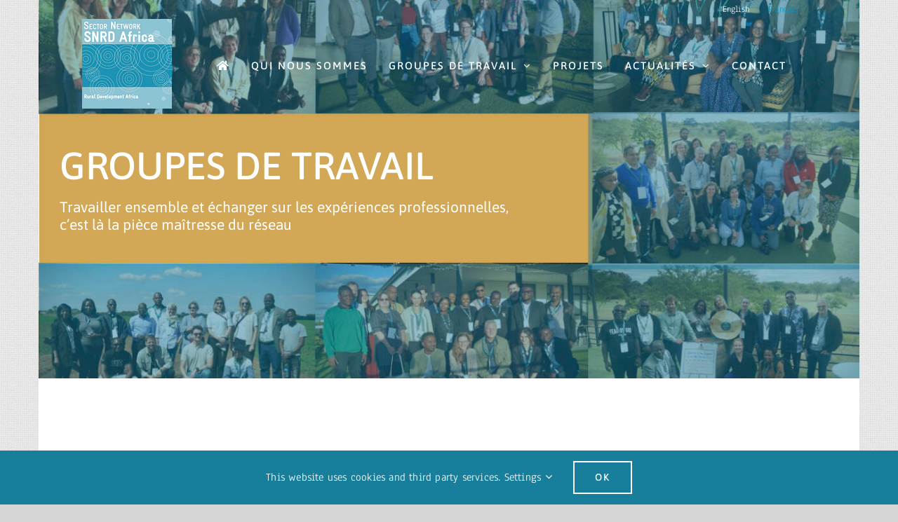

--- FILE ---
content_type: text/html; charset=UTF-8
request_url: https://www.snrd-africa.net/fr/adapt-and-change-snrd-africa-and-climate-change-mitigation-strategies-for-rural-development/
body_size: 16186
content:
<!DOCTYPE html>
<html class="avada-html-layout-boxed avada-html-header-position-top avada-is-100-percent-template avada-header-color-not-opaque avada-has-page-background-pattern" lang="fr-FR" prefix="og: http://ogp.me/ns# fb: http://ogp.me/ns/fb#">
<head>
	<meta http-equiv="X-UA-Compatible" content="IE=edge" />
	<meta http-equiv="Content-Type" content="text/html; charset=utf-8"/>
	<meta name="viewport" content="width=device-width, initial-scale=1" />
	<meta name='robots' content='index, follow, max-image-preview:large, max-snippet:-1, max-video-preview:-1' />
<link rel="alternate" href="https://www.snrd-africa.net/adapt-and-change-snrd-africa-and-climate-change-mitigation-strategies-for-rural-development/" hreflang="en" />
<link rel="alternate" href="https://www.snrd-africa.net/fr/adapt-and-change-snrd-africa-and-climate-change-mitigation-strategies-for-rural-development/" hreflang="fr" />

	<!-- This site is optimized with the Yoast SEO plugin v26.8 - https://yoast.com/product/yoast-seo-wordpress/ -->
	<title>SNRD Africa’s Sustainable Transformation for Rural Development and Against Climate Change - SNRD Africa</title>
	<link rel="canonical" href="https://www.snrd-africa.net/fr/adapt-and-change-snrd-africa-and-climate-change-mitigation-strategies-for-rural-development/" />
	<meta property="og:locale" content="fr_FR" />
	<meta property="og:locale:alternate" content="en_GB" />
	<meta property="og:type" content="article" />
	<meta property="og:title" content="SNRD Africa’s Sustainable Transformation for Rural Development and Against Climate Change - SNRD Africa" />
	<meta property="og:description" content="Join the adapt and change generation at the SNRD Africa conference 19-26 November" />
	<meta property="og:url" content="https://www.snrd-africa.net/fr/adapt-and-change-snrd-africa-and-climate-change-mitigation-strategies-for-rural-development/" />
	<meta property="og:site_name" content="SNRD Africa" />
	<meta property="article:published_time" content="2022-02-18T13:37:21+00:00" />
	<meta property="og:image" content="https://www.snrd-africa.net/wp-content/uploads/2021/09/GIZ-1.jpeg" />
	<meta property="og:image:width" content="1200" />
	<meta property="og:image:height" content="676" />
	<meta property="og:image:type" content="image/jpeg" />
	<meta name="author" content="Pascal Corbé" />
	<meta name="twitter:card" content="summary_large_image" />
	<meta name="twitter:label1" content="Écrit par" />
	<meta name="twitter:data1" content="Pascal Corbé" />
	<meta name="twitter:label2" content="Durée de lecture estimée" />
	<meta name="twitter:data2" content="9 minutes" />
	<script type="application/ld+json" class="yoast-schema-graph">{"@context":"https://schema.org","@graph":[{"@type":"Article","@id":"https://www.snrd-africa.net/fr/adapt-and-change-snrd-africa-and-climate-change-mitigation-strategies-for-rural-development/#article","isPartOf":{"@id":"https://www.snrd-africa.net/fr/adapt-and-change-snrd-africa-and-climate-change-mitigation-strategies-for-rural-development/"},"author":{"name":"Pascal Corbé","@id":"https://www.snrd-africa.net/fr/accueil/#/schema/person/0d2e8c470c9115354562550a9fb8f733"},"headline":"SNRD Africa’s Sustainable Transformation for Rural Development and Against Climate Change","datePublished":"2022-02-18T13:37:21+00:00","mainEntityOfPage":{"@id":"https://www.snrd-africa.net/fr/adapt-and-change-snrd-africa-and-climate-change-mitigation-strategies-for-rural-development/"},"wordCount":1848,"image":{"@id":"https://www.snrd-africa.net/fr/adapt-and-change-snrd-africa-and-climate-change-mitigation-strategies-for-rural-development/#primaryimage"},"thumbnailUrl":"https://www.snrd-africa.net/wp-content/uploads/2021/09/GIZ-1.jpeg","articleSection":["COLLABORATION FR","MISES À JOUR","PROJETS"],"inLanguage":"fr-FR"},{"@type":"WebPage","@id":"https://www.snrd-africa.net/fr/adapt-and-change-snrd-africa-and-climate-change-mitigation-strategies-for-rural-development/","url":"https://www.snrd-africa.net/fr/adapt-and-change-snrd-africa-and-climate-change-mitigation-strategies-for-rural-development/","name":"SNRD Africa’s Sustainable Transformation for Rural Development and Against Climate Change - SNRD Africa","isPartOf":{"@id":"https://www.snrd-africa.net/fr/accueil/#website"},"primaryImageOfPage":{"@id":"https://www.snrd-africa.net/fr/adapt-and-change-snrd-africa-and-climate-change-mitigation-strategies-for-rural-development/#primaryimage"},"image":{"@id":"https://www.snrd-africa.net/fr/adapt-and-change-snrd-africa-and-climate-change-mitigation-strategies-for-rural-development/#primaryimage"},"thumbnailUrl":"https://www.snrd-africa.net/wp-content/uploads/2021/09/GIZ-1.jpeg","datePublished":"2022-02-18T13:37:21+00:00","author":{"@id":"https://www.snrd-africa.net/fr/accueil/#/schema/person/0d2e8c470c9115354562550a9fb8f733"},"breadcrumb":{"@id":"https://www.snrd-africa.net/fr/adapt-and-change-snrd-africa-and-climate-change-mitigation-strategies-for-rural-development/#breadcrumb"},"inLanguage":"fr-FR","potentialAction":[{"@type":"ReadAction","target":["https://www.snrd-africa.net/fr/adapt-and-change-snrd-africa-and-climate-change-mitigation-strategies-for-rural-development/"]}]},{"@type":"ImageObject","inLanguage":"fr-FR","@id":"https://www.snrd-africa.net/fr/adapt-and-change-snrd-africa-and-climate-change-mitigation-strategies-for-rural-development/#primaryimage","url":"https://www.snrd-africa.net/wp-content/uploads/2021/09/GIZ-1.jpeg","contentUrl":"https://www.snrd-africa.net/wp-content/uploads/2021/09/GIZ-1.jpeg","width":1200,"height":676},{"@type":"BreadcrumbList","@id":"https://www.snrd-africa.net/fr/adapt-and-change-snrd-africa-and-climate-change-mitigation-strategies-for-rural-development/#breadcrumb","itemListElement":[{"@type":"ListItem","position":1,"name":"Home","item":"https://www.snrd-africa.net/fr/accueil/"},{"@type":"ListItem","position":2,"name":"SNRD Africa’s Sustainable Transformation for Rural Development and Against Climate Change"}]},{"@type":"WebSite","@id":"https://www.snrd-africa.net/fr/accueil/#website","url":"https://www.snrd-africa.net/fr/accueil/","name":"SNRD Africa","description":"Sector Network Rural Development in Africa","potentialAction":[{"@type":"SearchAction","target":{"@type":"EntryPoint","urlTemplate":"https://www.snrd-africa.net/fr/accueil/?s={search_term_string}"},"query-input":{"@type":"PropertyValueSpecification","valueRequired":true,"valueName":"search_term_string"}}],"inLanguage":"fr-FR"},{"@type":"Person","@id":"https://www.snrd-africa.net/fr/accueil/#/schema/person/0d2e8c470c9115354562550a9fb8f733","name":"Pascal Corbé","sameAs":["http://corbecoms.com"],"url":"https://www.snrd-africa.net/fr/author/pcorbe/"}]}</script>
	<!-- / Yoast SEO plugin. -->


<link rel="alternate" type="application/rss+xml" title="SNRD Africa &raquo; Flux" href="https://www.snrd-africa.net/fr/feed/" />
<link rel="alternate" type="application/rss+xml" title="SNRD Africa &raquo; Flux des commentaires" href="https://www.snrd-africa.net/fr/comments/feed/" />
<link rel="alternate" type="text/calendar" title="SNRD Africa &raquo; Flux iCal" href="https://www.snrd-africa.net/fr/events/?ical=1" />
								<link rel="icon" href="https://www.snrd-africa.net/wp-content/uploads/2019/03/favicon-32x32.png" type="image/png" />
		
					<!-- Apple Touch Icon -->
						<link rel="apple-touch-icon" sizes="180x180" href="https://www.snrd-africa.net/wp-content/uploads/2019/03/apple-touch-icon.png" type="image/png">
		
					<!-- Android Icon -->
						<link rel="icon" sizes="192x192" href="https://www.snrd-africa.net/wp-content/uploads/2019/03/apple-touch-icon.png" type="image/png">
		
					<!-- MS Edge Icon -->
						<meta name="msapplication-TileImage" content="https://www.snrd-africa.net/wp-content/uploads/2019/03/apple-touch-icon.png" type="image/png">
				<link rel="alternate" title="oEmbed (JSON)" type="application/json+oembed" href="https://www.snrd-africa.net/wp-json/oembed/1.0/embed?url=https%3A%2F%2Fwww.snrd-africa.net%2Ffr%2Fadapt-and-change-snrd-africa-and-climate-change-mitigation-strategies-for-rural-development%2F&#038;lang=fr" />
<link rel="alternate" title="oEmbed (XML)" type="text/xml+oembed" href="https://www.snrd-africa.net/wp-json/oembed/1.0/embed?url=https%3A%2F%2Fwww.snrd-africa.net%2Ffr%2Fadapt-and-change-snrd-africa-and-climate-change-mitigation-strategies-for-rural-development%2F&#038;format=xml&#038;lang=fr" />
					<meta name="description" content="SNRD Africa’s Sustainable Transformation for Rural Development and Against Climate Change  
Join the adapt and change generation at the SNRD Africa conference 19-26 November  

SNRD Africa is delighted to announce its next conference in November!

The conference, including working group exchanges, a youth changemaker fair, training and field"/>
				
		<meta property="og:locale" content="fr_FR"/>
		<meta property="og:type" content="article"/>
		<meta property="og:site_name" content="SNRD Africa"/>
		<meta property="og:title" content="SNRD Africa’s Sustainable Transformation for Rural Development and Against Climate Change - SNRD Africa"/>
				<meta property="og:description" content="SNRD Africa’s Sustainable Transformation for Rural Development and Against Climate Change  
Join the adapt and change generation at the SNRD Africa conference 19-26 November  

SNRD Africa is delighted to announce its next conference in November!

The conference, including working group exchanges, a youth changemaker fair, training and field"/>
				<meta property="og:url" content="https://www.snrd-africa.net/fr/adapt-and-change-snrd-africa-and-climate-change-mitigation-strategies-for-rural-development/"/>
										<meta property="article:published_time" content="2022-02-18T13:37:21+01:00"/>
											<meta name="author" content="Pascal Corbé"/>
								<meta property="og:image" content="https://www.snrd-africa.net/wp-content/uploads/2021/09/GIZ-1.jpeg"/>
		<meta property="og:image:width" content="1200"/>
		<meta property="og:image:height" content="676"/>
		<meta property="og:image:type" content="image/jpeg"/>
				<style id='wp-img-auto-sizes-contain-inline-css' type='text/css'>
img:is([sizes=auto i],[sizes^="auto," i]){contain-intrinsic-size:3000px 1500px}
/*# sourceURL=wp-img-auto-sizes-contain-inline-css */
</style>
<link rel='stylesheet' id='bcct_style-css' href='https://www.snrd-africa.net/wp-content/plugins/better-click-to-tweet/assets/css/styles.css?ver=3.0' type='text/css' media='all' />
<link rel='stylesheet' id='fusion-dynamic-css-css' href='https://www.snrd-africa.net/wp-content/uploads/fusion-styles/472c87243e4b72a12763820e621166db.min.css?ver=3.14.2' type='text/css' media='all' />
<script type="text/javascript" src="https://www.snrd-africa.net/wp-includes/js/jquery/jquery.min.js?ver=3.7.1" id="jquery-core-js"></script>
<script type="text/javascript" src="https://www.snrd-africa.net/wp-content/plugins/mailobfuscator/data/mailobfuscator.js?ver=1.0" id="mailobfuscator_enqueue_script-js"></script>
<link rel="https://api.w.org/" href="https://www.snrd-africa.net/wp-json/" /><link rel="alternate" title="JSON" type="application/json" href="https://www.snrd-africa.net/wp-json/wp/v2/posts/18711" /><link rel="EditURI" type="application/rsd+xml" title="RSD" href="https://www.snrd-africa.net/xmlrpc.php?rsd" />
<meta name="generator" content="WordPress 6.9" />
<link rel='shortlink' href='https://www.snrd-africa.net/?p=18711' />
<meta name="tec-api-version" content="v1"><meta name="tec-api-origin" content="https://www.snrd-africa.net"><link rel="alternate" href="https://www.snrd-africa.net/wp-json/tribe/events/v1/" /><style type="text/css" id="css-fb-visibility">@media screen and (max-width: 640px){.fusion-no-small-visibility{display:none !important;}body .sm-text-align-center{text-align:center !important;}body .sm-text-align-left{text-align:left !important;}body .sm-text-align-right{text-align:right !important;}body .sm-text-align-justify{text-align:justify !important;}body .sm-flex-align-center{justify-content:center !important;}body .sm-flex-align-flex-start{justify-content:flex-start !important;}body .sm-flex-align-flex-end{justify-content:flex-end !important;}body .sm-mx-auto{margin-left:auto !important;margin-right:auto !important;}body .sm-ml-auto{margin-left:auto !important;}body .sm-mr-auto{margin-right:auto !important;}body .fusion-absolute-position-small{position:absolute;width:100%;}.awb-sticky.awb-sticky-small{ position: sticky; top: var(--awb-sticky-offset,0); }}@media screen and (min-width: 641px) and (max-width: 1024px){.fusion-no-medium-visibility{display:none !important;}body .md-text-align-center{text-align:center !important;}body .md-text-align-left{text-align:left !important;}body .md-text-align-right{text-align:right !important;}body .md-text-align-justify{text-align:justify !important;}body .md-flex-align-center{justify-content:center !important;}body .md-flex-align-flex-start{justify-content:flex-start !important;}body .md-flex-align-flex-end{justify-content:flex-end !important;}body .md-mx-auto{margin-left:auto !important;margin-right:auto !important;}body .md-ml-auto{margin-left:auto !important;}body .md-mr-auto{margin-right:auto !important;}body .fusion-absolute-position-medium{position:absolute;width:100%;}.awb-sticky.awb-sticky-medium{ position: sticky; top: var(--awb-sticky-offset,0); }}@media screen and (min-width: 1025px){.fusion-no-large-visibility{display:none !important;}body .lg-text-align-center{text-align:center !important;}body .lg-text-align-left{text-align:left !important;}body .lg-text-align-right{text-align:right !important;}body .lg-text-align-justify{text-align:justify !important;}body .lg-flex-align-center{justify-content:center !important;}body .lg-flex-align-flex-start{justify-content:flex-start !important;}body .lg-flex-align-flex-end{justify-content:flex-end !important;}body .lg-mx-auto{margin-left:auto !important;margin-right:auto !important;}body .lg-ml-auto{margin-left:auto !important;}body .lg-mr-auto{margin-right:auto !important;}body .fusion-absolute-position-large{position:absolute;width:100%;}.awb-sticky.awb-sticky-large{ position: sticky; top: var(--awb-sticky-offset,0); }}</style><style type="text/css">.recentcomments a{display:inline !important;padding:0 !important;margin:0 !important;}</style><style type="text/css" id="custom-background-css">
body.custom-background { background-image: url("https://www.snrd-africa.net/wp-content/uploads/2017/07/cropped-DSA02848.jpeg"); background-position: left top; background-size: auto; background-repeat: repeat; background-attachment: scroll; }
</style>
			<script type="text/javascript">
			var doc = document.documentElement;
			doc.setAttribute( 'data-useragent', navigator.userAgent );
		</script>
		<noscript class="fusion-hidden" data-privacy-script="true" data-privacy-type="tracking">
  var _paq = window._paq = window._paq || [];
  _paq.push(['trackPageView']);
  _paq.push(['enableLinkTracking']);
  (function() {
    var u="https://matomo.snrd-africa.net/";
    _paq.push(['setTrackerUrl', u+'matomo.php']);
    _paq.push(['setSiteId', '1']);
	_paq.push(['setSecureCookie', true]);
    var d=document, g=d.createElement('script'), s=d.getElementsByTagName('script')[0];
    g.async=true; g.data-privacy-src=u+'matomo.js'; s.parentNode.insertBefore(g,s);
  })();
</noscript>
	<link rel="apple-touch-icon" sizes="180x180" href="/wp-content/uploads/2017/05/apple-touch-icon.png">
<link rel="icon" type="image/png" sizes="32x32" href="/wp-content/uploads/2017/05/favicon-32x32.png">
<link rel="icon" type="image/png" sizes="16x16" href="/wp-content/uploads/2017/05/favicon-16x16.png">
<link rel="manifest" href="/wp-content/uploads/2017/05/manifest.json">
<link rel="mask-icon" href="/wp-content/uploads/2017/05/safari-pinned-tab.svg" color="#5bbad5">
<link rel="shortcut icon" href="/wp-content/uploads/2017/05/favicon.ico">
<meta name="msapplication-config" content="/wp-content/uploads/2017/05/browserconfig.xml">
<meta name="theme-color" content="#ffffff">

<meta name="description" content="The Sector Network for Rural Development Africa"><style id='global-styles-inline-css' type='text/css'>
:root{--wp--preset--aspect-ratio--square: 1;--wp--preset--aspect-ratio--4-3: 4/3;--wp--preset--aspect-ratio--3-4: 3/4;--wp--preset--aspect-ratio--3-2: 3/2;--wp--preset--aspect-ratio--2-3: 2/3;--wp--preset--aspect-ratio--16-9: 16/9;--wp--preset--aspect-ratio--9-16: 9/16;--wp--preset--color--black: #000000;--wp--preset--color--cyan-bluish-gray: #abb8c3;--wp--preset--color--white: #ffffff;--wp--preset--color--pale-pink: #f78da7;--wp--preset--color--vivid-red: #cf2e2e;--wp--preset--color--luminous-vivid-orange: #ff6900;--wp--preset--color--luminous-vivid-amber: #fcb900;--wp--preset--color--light-green-cyan: #7bdcb5;--wp--preset--color--vivid-green-cyan: #00d084;--wp--preset--color--pale-cyan-blue: #8ed1fc;--wp--preset--color--vivid-cyan-blue: #0693e3;--wp--preset--color--vivid-purple: #9b51e0;--wp--preset--color--awb-color-1: #ffffff;--wp--preset--color--awb-color-2: #f6f6f6;--wp--preset--color--awb-color-3: #e0dede;--wp--preset--color--awb-color-4: #e5b742;--wp--preset--color--awb-color-5: #e9a825;--wp--preset--color--awb-color-6: #707070;--wp--preset--color--awb-color-7: #333333;--wp--preset--color--awb-color-8: #2d2d2d;--wp--preset--color--awb-color-custom-10: #000000;--wp--preset--color--awb-color-custom-11: #1b94b5;--wp--preset--color--awb-color-custom-12: #444444;--wp--preset--color--awb-color-custom-13: #ebeaea;--wp--preset--color--awb-color-custom-14: #e8e8e8;--wp--preset--color--awb-color-custom-15: #bebdbd;--wp--preset--color--awb-color-custom-1: #177f9c;--wp--preset--gradient--vivid-cyan-blue-to-vivid-purple: linear-gradient(135deg,rgb(6,147,227) 0%,rgb(155,81,224) 100%);--wp--preset--gradient--light-green-cyan-to-vivid-green-cyan: linear-gradient(135deg,rgb(122,220,180) 0%,rgb(0,208,130) 100%);--wp--preset--gradient--luminous-vivid-amber-to-luminous-vivid-orange: linear-gradient(135deg,rgb(252,185,0) 0%,rgb(255,105,0) 100%);--wp--preset--gradient--luminous-vivid-orange-to-vivid-red: linear-gradient(135deg,rgb(255,105,0) 0%,rgb(207,46,46) 100%);--wp--preset--gradient--very-light-gray-to-cyan-bluish-gray: linear-gradient(135deg,rgb(238,238,238) 0%,rgb(169,184,195) 100%);--wp--preset--gradient--cool-to-warm-spectrum: linear-gradient(135deg,rgb(74,234,220) 0%,rgb(151,120,209) 20%,rgb(207,42,186) 40%,rgb(238,44,130) 60%,rgb(251,105,98) 80%,rgb(254,248,76) 100%);--wp--preset--gradient--blush-light-purple: linear-gradient(135deg,rgb(255,206,236) 0%,rgb(152,150,240) 100%);--wp--preset--gradient--blush-bordeaux: linear-gradient(135deg,rgb(254,205,165) 0%,rgb(254,45,45) 50%,rgb(107,0,62) 100%);--wp--preset--gradient--luminous-dusk: linear-gradient(135deg,rgb(255,203,112) 0%,rgb(199,81,192) 50%,rgb(65,88,208) 100%);--wp--preset--gradient--pale-ocean: linear-gradient(135deg,rgb(255,245,203) 0%,rgb(182,227,212) 50%,rgb(51,167,181) 100%);--wp--preset--gradient--electric-grass: linear-gradient(135deg,rgb(202,248,128) 0%,rgb(113,206,126) 100%);--wp--preset--gradient--midnight: linear-gradient(135deg,rgb(2,3,129) 0%,rgb(40,116,252) 100%);--wp--preset--font-size--small: 12px;--wp--preset--font-size--medium: 20px;--wp--preset--font-size--large: 24px;--wp--preset--font-size--x-large: 42px;--wp--preset--font-size--normal: 16px;--wp--preset--font-size--xlarge: 32px;--wp--preset--font-size--huge: 48px;--wp--preset--spacing--20: 0.44rem;--wp--preset--spacing--30: 0.67rem;--wp--preset--spacing--40: 1rem;--wp--preset--spacing--50: 1.5rem;--wp--preset--spacing--60: 2.25rem;--wp--preset--spacing--70: 3.38rem;--wp--preset--spacing--80: 5.06rem;--wp--preset--shadow--natural: 6px 6px 9px rgba(0, 0, 0, 0.2);--wp--preset--shadow--deep: 12px 12px 50px rgba(0, 0, 0, 0.4);--wp--preset--shadow--sharp: 6px 6px 0px rgba(0, 0, 0, 0.2);--wp--preset--shadow--outlined: 6px 6px 0px -3px rgb(255, 255, 255), 6px 6px rgb(0, 0, 0);--wp--preset--shadow--crisp: 6px 6px 0px rgb(0, 0, 0);}:where(.is-layout-flex){gap: 0.5em;}:where(.is-layout-grid){gap: 0.5em;}body .is-layout-flex{display: flex;}.is-layout-flex{flex-wrap: wrap;align-items: center;}.is-layout-flex > :is(*, div){margin: 0;}body .is-layout-grid{display: grid;}.is-layout-grid > :is(*, div){margin: 0;}:where(.wp-block-columns.is-layout-flex){gap: 2em;}:where(.wp-block-columns.is-layout-grid){gap: 2em;}:where(.wp-block-post-template.is-layout-flex){gap: 1.25em;}:where(.wp-block-post-template.is-layout-grid){gap: 1.25em;}.has-black-color{color: var(--wp--preset--color--black) !important;}.has-cyan-bluish-gray-color{color: var(--wp--preset--color--cyan-bluish-gray) !important;}.has-white-color{color: var(--wp--preset--color--white) !important;}.has-pale-pink-color{color: var(--wp--preset--color--pale-pink) !important;}.has-vivid-red-color{color: var(--wp--preset--color--vivid-red) !important;}.has-luminous-vivid-orange-color{color: var(--wp--preset--color--luminous-vivid-orange) !important;}.has-luminous-vivid-amber-color{color: var(--wp--preset--color--luminous-vivid-amber) !important;}.has-light-green-cyan-color{color: var(--wp--preset--color--light-green-cyan) !important;}.has-vivid-green-cyan-color{color: var(--wp--preset--color--vivid-green-cyan) !important;}.has-pale-cyan-blue-color{color: var(--wp--preset--color--pale-cyan-blue) !important;}.has-vivid-cyan-blue-color{color: var(--wp--preset--color--vivid-cyan-blue) !important;}.has-vivid-purple-color{color: var(--wp--preset--color--vivid-purple) !important;}.has-black-background-color{background-color: var(--wp--preset--color--black) !important;}.has-cyan-bluish-gray-background-color{background-color: var(--wp--preset--color--cyan-bluish-gray) !important;}.has-white-background-color{background-color: var(--wp--preset--color--white) !important;}.has-pale-pink-background-color{background-color: var(--wp--preset--color--pale-pink) !important;}.has-vivid-red-background-color{background-color: var(--wp--preset--color--vivid-red) !important;}.has-luminous-vivid-orange-background-color{background-color: var(--wp--preset--color--luminous-vivid-orange) !important;}.has-luminous-vivid-amber-background-color{background-color: var(--wp--preset--color--luminous-vivid-amber) !important;}.has-light-green-cyan-background-color{background-color: var(--wp--preset--color--light-green-cyan) !important;}.has-vivid-green-cyan-background-color{background-color: var(--wp--preset--color--vivid-green-cyan) !important;}.has-pale-cyan-blue-background-color{background-color: var(--wp--preset--color--pale-cyan-blue) !important;}.has-vivid-cyan-blue-background-color{background-color: var(--wp--preset--color--vivid-cyan-blue) !important;}.has-vivid-purple-background-color{background-color: var(--wp--preset--color--vivid-purple) !important;}.has-black-border-color{border-color: var(--wp--preset--color--black) !important;}.has-cyan-bluish-gray-border-color{border-color: var(--wp--preset--color--cyan-bluish-gray) !important;}.has-white-border-color{border-color: var(--wp--preset--color--white) !important;}.has-pale-pink-border-color{border-color: var(--wp--preset--color--pale-pink) !important;}.has-vivid-red-border-color{border-color: var(--wp--preset--color--vivid-red) !important;}.has-luminous-vivid-orange-border-color{border-color: var(--wp--preset--color--luminous-vivid-orange) !important;}.has-luminous-vivid-amber-border-color{border-color: var(--wp--preset--color--luminous-vivid-amber) !important;}.has-light-green-cyan-border-color{border-color: var(--wp--preset--color--light-green-cyan) !important;}.has-vivid-green-cyan-border-color{border-color: var(--wp--preset--color--vivid-green-cyan) !important;}.has-pale-cyan-blue-border-color{border-color: var(--wp--preset--color--pale-cyan-blue) !important;}.has-vivid-cyan-blue-border-color{border-color: var(--wp--preset--color--vivid-cyan-blue) !important;}.has-vivid-purple-border-color{border-color: var(--wp--preset--color--vivid-purple) !important;}.has-vivid-cyan-blue-to-vivid-purple-gradient-background{background: var(--wp--preset--gradient--vivid-cyan-blue-to-vivid-purple) !important;}.has-light-green-cyan-to-vivid-green-cyan-gradient-background{background: var(--wp--preset--gradient--light-green-cyan-to-vivid-green-cyan) !important;}.has-luminous-vivid-amber-to-luminous-vivid-orange-gradient-background{background: var(--wp--preset--gradient--luminous-vivid-amber-to-luminous-vivid-orange) !important;}.has-luminous-vivid-orange-to-vivid-red-gradient-background{background: var(--wp--preset--gradient--luminous-vivid-orange-to-vivid-red) !important;}.has-very-light-gray-to-cyan-bluish-gray-gradient-background{background: var(--wp--preset--gradient--very-light-gray-to-cyan-bluish-gray) !important;}.has-cool-to-warm-spectrum-gradient-background{background: var(--wp--preset--gradient--cool-to-warm-spectrum) !important;}.has-blush-light-purple-gradient-background{background: var(--wp--preset--gradient--blush-light-purple) !important;}.has-blush-bordeaux-gradient-background{background: var(--wp--preset--gradient--blush-bordeaux) !important;}.has-luminous-dusk-gradient-background{background: var(--wp--preset--gradient--luminous-dusk) !important;}.has-pale-ocean-gradient-background{background: var(--wp--preset--gradient--pale-ocean) !important;}.has-electric-grass-gradient-background{background: var(--wp--preset--gradient--electric-grass) !important;}.has-midnight-gradient-background{background: var(--wp--preset--gradient--midnight) !important;}.has-small-font-size{font-size: var(--wp--preset--font-size--small) !important;}.has-medium-font-size{font-size: var(--wp--preset--font-size--medium) !important;}.has-large-font-size{font-size: var(--wp--preset--font-size--large) !important;}.has-x-large-font-size{font-size: var(--wp--preset--font-size--x-large) !important;}
/*# sourceURL=global-styles-inline-css */
</style>
<link rel='stylesheet' id='cp-animate-fade-css' href='https://www.snrd-africa.net/wp-content/plugins/convertplug/modules/assets/css/minified-animation/fade.min.css?ver=3.6.2' type='text/css' media='all' />
<link rel='stylesheet' id='flat_discount-cp_id_9d900-css' href='https://www.snrd-africa.net/wp-content/plugins/convertplug/modules/modal/assets/demos/flat_discount/flat_discount.min.css?ver=3.6.2' type='text/css' media='all' />
</head>

<body class="wp-singular post-template-default single single-post postid-18711 single-format-standard custom-background wp-theme-Avada tribe-no-js fusion-image-hovers fusion-pagination-sizing fusion-button_type-flat fusion-button_span-no fusion-button_gradient-linear avada-image-rollover-circle-no avada-image-rollover-yes avada-image-rollover-direction-fade fusion-body ltr fusion-sticky-header no-tablet-sticky-header no-mobile-sticky-header no-mobile-slidingbar no-desktop-totop no-mobile-totop fusion-disable-outline fusion-sub-menu-fade mobile-logo-pos-left layout-boxed-mode avada-has-boxed-modal-shadow-none layout-scroll-offset-full avada-has-zero-margin-offset-top fusion-top-header menu-text-align-center mobile-menu-design-modern fusion-show-pagination-text fusion-header-layout-v3 avada-responsive avada-footer-fx-none avada-menu-highlight-style-bar fusion-search-form-classic fusion-main-menu-search-dropdown fusion-avatar-square avada-dropdown-styles avada-blog-layout-grid avada-blog-archive-layout-grid avada-ec-not-100-width avada-ec-meta-layout-sidebar avada-header-shadow-no avada-menu-icon-position-left avada-has-megamenu-shadow avada-has-mainmenu-dropdown-divider avada-has-header-100-width avada-has-pagetitle-bg-full avada-has-100-footer avada-has-breadcrumb-mobile-hidden avada-has-titlebar-hide avada-header-border-color-full-transparent avada-social-full-transparent avada-header-top-bg-not-opaque avada-has-transparent-timeline_color avada-has-pagination-padding avada-flyout-menu-direction-fade avada-ec-views-v2" data-awb-post-id="18711">
	<script>
document.addEventListener('DOMContentLoaded', function() {
  document.querySelectorAll('iframe[src*="youtube.com"], iframe[src*="youtu.be"]').forEach(function(el) {
    if (!el.hasAttribute('referrerpolicy')) {
      el.setAttribute('referrerpolicy', 'origin-when-cross-origin');
    }
  });
});
</script>	<a class="skip-link screen-reader-text" href="#content">Skip to content</a>

	<div id="boxed-wrapper">
							
		<div id="wrapper" class="fusion-wrapper">
			<div id="home" style="position:relative;top:-1px;"></div>
							
					
			<header class="fusion-header-wrapper">
				<div class="fusion-header-v3 fusion-logo-alignment fusion-logo-left fusion-sticky-menu- fusion-sticky-logo- fusion-mobile-logo-  fusion-mobile-menu-design-modern">
					
<div class="fusion-secondary-header">
	<div class="fusion-row">
							<div class="fusion-alignright">
				<nav class="fusion-secondary-menu" role="navigation" aria-label="Secondary Menu"><ul id="menu-top-menu-fr" class="menu"><li  id="menu-item-3527-en"  class="lang-item lang-item-66 lang-item-en lang-item-first menu-item menu-item-type-custom menu-item-object-custom menu-item-3527-en"  data-classes="lang-item" data-item-id="3527-en"><a  href="https://www.snrd-africa.net/adapt-and-change-snrd-africa-and-climate-change-mitigation-strategies-for-rural-development/" class="fusion-bar-highlight" hreflang="en-GB" lang="en-GB"><span class="menu-text">English</span></a></li><li  id="menu-item-3527-fr"  class="lang-item lang-item-114 lang-item-fr current-lang menu-item menu-item-type-custom menu-item-object-custom menu-item-3527-fr"  data-classes="lang-item" data-item-id="3527-fr"><a  href="https://www.snrd-africa.net/fr/adapt-and-change-snrd-africa-and-climate-change-mitigation-strategies-for-rural-development/" class="fusion-bar-highlight" hreflang="fr-FR" lang="fr-FR"><span class="menu-text">Français</span></a></li></ul></nav><nav class="fusion-mobile-nav-holder fusion-mobile-menu-text-align-left" aria-label="Secondary Mobile Menu"></nav>			</div>
			</div>
</div>
<div class="fusion-header-sticky-height"></div>
<div class="fusion-header">
	<div class="fusion-row">
					<div class="fusion-logo" data-margin-top="0" data-margin-bottom="0" data-margin-left="-12px" data-margin-right="-12px">
			<a class="fusion-logo-link"  href="https://www.snrd-africa.net/fr/accueil/" >

						<!-- standard logo -->
			<img src="https://www.snrd-africa.net/wp-content/uploads/2019/03/logo-128x128.png" srcset="https://www.snrd-africa.net/wp-content/uploads/2019/03/logo-128x128.png 1x, https://www.snrd-africa.net/wp-content/uploads/2019/03/logo-256x256.png 2x" width="128" height="128" style="max-height:128px;height:auto;" alt="SNRD Africa Logo" data-retina_logo_url="https://www.snrd-africa.net/wp-content/uploads/2019/03/logo-256x256.png" class="fusion-standard-logo" />

			
					</a>
		</div>		<nav class="fusion-main-menu" aria-label="Main Menu"><ul id="menu-main-menu-fr" class="fusion-menu"><li  id="menu-item-3553"  class="menu-item menu-item-type-post_type menu-item-object-page menu-item-home menu-item-3553"  data-item-id="3553"><a  href="https://www.snrd-africa.net/fr/accueil/" class="fusion-icon-only-link fusion-flex-link fusion-bar-highlight"><span class="fusion-megamenu-icon"><i class="glyphicon  fa fa-home" aria-hidden="true"></i></span><span class="menu-text"><span class="menu-title">ACCUEIL</span></span></a></li><li  id="menu-item-3533"  class="menu-item menu-item-type-post_type menu-item-object-page menu-item-3533"  data-item-id="3533"><a  href="https://www.snrd-africa.net/fr/qui-nous-sommes/" class="fusion-bar-highlight"><span class="menu-text">QUI NOUS SOMMES</span></a></li><li  id="menu-item-19388"  class="menu-item menu-item-type-custom menu-item-object-custom menu-item-has-children menu-item-19388 fusion-megamenu-menu "  data-item-id="19388"><a  href="/fr/collaboration/" class="fusion-bar-highlight"><span class="menu-text">GROUPES DE TRAVAIL</span> <span class="fusion-caret"><i class="fusion-dropdown-indicator" aria-hidden="true"></i></span></a><div class="fusion-megamenu-wrapper fusion-columns-2 columns-per-row-2 columns-2 col-span-12 fusion-megamenu-fullwidth"><div class="row"><div class="fusion-megamenu-holder lazyload" style="width:1100px;" data-width="1100px"><ul class="fusion-megamenu"><li  id="menu-item-3586"  class="menu-item menu-item-type-custom menu-item-object-custom menu-item-has-children menu-item-3586 fusion-megamenu-submenu fusion-megamenu-columns-2 col-lg-6 col-md-6 col-sm-6" ><div class='fusion-megamenu-title'><span class="awb-justify-title">GROUPES DE TRAVAIL</span></div><ul class="sub-menu"><li  id="menu-item-3668"  class="menu-item menu-item-type-post_type menu-item-object-avada_portfolio menu-item-3668" ><a  href="https://www.snrd-africa.net/fr/collaboration/agribusiness-et-developpement-des-chaines-de-valeur-integrees/" class="fusion-bar-highlight"><span><span class="fusion-megamenu-bullet"></span>Agrobusiness inclusif</span></a></li><li  id="menu-item-16290"  class="menu-item menu-item-type-post_type menu-item-object-avada_portfolio menu-item-16290" ><a  href="https://www.snrd-africa.net/fr/collaboration/gender-transformative-approaches/" class="fusion-bar-highlight"><span><span class="fusion-megamenu-bullet"></span>Approches Transformatives en Matière de Genre</span></a></li><li  id="menu-item-3606"  class="menu-item menu-item-type-post_type menu-item-object-avada_portfolio menu-item-3606" ><a  href="https://www.snrd-africa.net/fr/collaboration/changement-climatique-moyens-de-subsistance-gestion-des-ressources-naturelles/" class="fusion-bar-highlight"><span><span class="fusion-megamenu-bullet"></span>Climat et nature</span></a></li><li  id="menu-item-3588"  class="menu-item menu-item-type-post_type menu-item-object-avada_portfolio menu-item-3588" ><a  href="https://www.snrd-africa.net/fr/collaboration/technologies-de-linformation-et-de-la-communication-pour-lagriculture/" class="fusion-bar-highlight"><span><span class="fusion-megamenu-bullet"></span>Digital Transformation</span></a></li><li  id="menu-item-3619"  class="menu-item menu-item-type-post_type menu-item-object-avada_portfolio menu-item-3619" ><a  href="https://www.snrd-africa.net/fr/collaboration/processus-politiques-dans-lagriculture-et-le-developpement-rural/" class="fusion-bar-highlight"><span><span class="fusion-megamenu-bullet"></span>Politiques de développement rural</span></a></li><li  id="menu-item-3596"  class="menu-item menu-item-type-post_type menu-item-object-avada_portfolio menu-item-3596" ><a  href="https://www.snrd-africa.net/fr/collaboration/securite-alimentaire-nutrition-et-resilience/" class="fusion-bar-highlight"><span><span class="fusion-megamenu-bullet"></span>Sécurité alimentaire et nutritionnelle</span></a></li></ul></li><li  id="menu-item-3587"  class="menu-item menu-item-type-custom menu-item-object-custom menu-item-has-children menu-item-3587 fusion-megamenu-submenu fusion-megamenu-columns-2 col-lg-6 col-md-6 col-sm-6" ><div class='fusion-megamenu-title'><span class="awb-justify-title">COMMUNAUTÉS DE PRATIQUE</span></div><ul class="sub-menu"><li  id="menu-item-12515"  class="menu-item menu-item-type-post_type menu-item-object-avada_portfolio menu-item-12515" ><a  href="https://www.snrd-africa.net/fr/collaboration/contract-farming/" class="fusion-bar-highlight"><span><span class="fusion-megamenu-bullet"></span>Contract Farming</span></a></li><li  id="menu-item-3602"  class="menu-item menu-item-type-post_type menu-item-object-avada_portfolio menu-item-3602" ><a  href="https://www.snrd-africa.net/fr/collaboration/lenseignement-et-la-formation-techniques-et-professionnels-dans-lagriculture/" class="fusion-bar-highlight"><span><span class="fusion-megamenu-bullet"></span>L’Enseignement et la Formation Techniques et Professionnels dans l’Agriculture</span></a></li><li  id="menu-item-6744"  class="menu-item menu-item-type-post_type menu-item-object-avada_portfolio menu-item-6744" ><a  href="https://www.snrd-africa.net/fr/collaboration/rural-employment/" class="fusion-bar-highlight"><span><span class="fusion-megamenu-bullet"></span>Rural Employment</span></a></li></ul></li></ul></div><div style="clear:both;"></div></div></div></li><li  id="menu-item-3543"  class="menu-item menu-item-type-post_type menu-item-object-page menu-item-3543"  data-item-id="3543"><a  href="https://www.snrd-africa.net/fr/projets/" class="fusion-bar-highlight"><span class="menu-text">PROJETS</span></a></li><li  id="menu-item-3648"  class="menu-item menu-item-type-post_type menu-item-object-page menu-item-has-children menu-item-3648 fusion-dropdown-menu"  data-item-id="3648"><a  href="https://www.snrd-africa.net/fr/actualites/" class="fusion-bar-highlight"><span class="menu-text">ACTUALITÉS</span> <span class="fusion-caret"><i class="fusion-dropdown-indicator" aria-hidden="true"></i></span></a><ul class="sub-menu"><li  id="menu-item-3736"  class="menu-item menu-item-type-post_type menu-item-object-page menu-item-3736 fusion-dropdown-submenu" ><a  href="https://www.snrd-africa.net/fr/actualites/mises-a-jour/" class="fusion-bar-highlight"><span>MISES À JOUR</span></a></li><li  id="menu-item-3737"  class="menu-item menu-item-type-custom menu-item-object-custom menu-item-3737 fusion-dropdown-submenu" ><a  href="https://www.snrd-africa.net/fr/events/" class="fusion-bar-highlight"><span>ÉVÉNEMENTS / ENTRAÎNEMENT</span></a></li><li  id="menu-item-3655"  class="menu-item menu-item-type-post_type menu-item-object-page menu-item-3655 fusion-dropdown-submenu" ><a  href="https://www.snrd-africa.net/fr/actualites/produits/" class="fusion-bar-highlight"><span>PRODUITS</span></a></li><li  id="menu-item-3659"  class="menu-item menu-item-type-post_type menu-item-object-page menu-item-3659 fusion-dropdown-submenu" ><a  href="https://www.snrd-africa.net/fr/actualites/videos/" class="fusion-bar-highlight"><span>VIDÉOS</span></a></li><li  id="menu-item-3663"  class="menu-item menu-item-type-post_type menu-item-object-page menu-item-3663 fusion-dropdown-submenu" ><a  href="https://www.snrd-africa.net/fr/actualites/infolettre/" class="fusion-bar-highlight"><span>INFOLETTRE</span></a></li></ul></li><li  id="menu-item-3565"  class="menu-item menu-item-type-post_type menu-item-object-page menu-item-3565"  data-item-id="3565"><a  href="https://www.snrd-africa.net/fr/contactez/" class="fusion-bar-highlight"><span class="menu-text">CONTACT</span></a></li></ul></nav>	<div class="fusion-mobile-menu-icons">
							<a href="#" class="fusion-icon awb-icon-bars" aria-label="Toggle mobile menu" aria-expanded="false"></a>
		
		
		
			</div>

<nav class="fusion-mobile-nav-holder fusion-mobile-menu-text-align-left" aria-label="Main Menu Mobile"></nav>

					</div>
</div>
				</div>
				<div class="fusion-clearfix"></div>
			</header>
								
							<div id="sliders-container" class="fusion-slider-visibility">
			<div id="fusion-slider-144" data-id="144" class="fusion-slider-container fusion-slider-18711 full-width-slider-container" style="height:540px;max-width:100%;">
	<style type="text/css">
		#fusion-slider-144 .flex-direction-nav a {width:63px;height:63px;line-height:63px;font-size:25px;}	</style>
	<div class="fusion-slider-loading">Chargement…</div>
		<div class="tfs-slider flexslider main-flex full-width-slider" style="max-width:100%;--typography_sensitivity:1;" data-slider_width="100%" data-slider_height="540px" data-full_screen="0" data-parallax="0" data-nav_arrows="0" data-nav_box_width="63px" data-nav_box_height="63px" data-nav_arrow_size="25px" data-pagination_circles="0" data-autoplay="1" data-loop="0" data-animation="fade" data-slideshow_speed="7000" data-animation_speed="600" data-typo_sensitivity="1" data-typo_factor="1.5" data-slider_content_width="" data-slider_indicator="" data-slider_indicator_color="#ffffff" data-orderby="date" data-order="DESC" >
		<ul class="slides" style="max-width:100%;">
															<li class="slide-id-3575" data-mute="yes" data-loop="yes" data-autoplay="yes">
					<div class="slide-content-container slide-content-left" style="display: none;">
						<div class="slide-content" style="">
															<div class="heading ">
									<div class="fusion-title-sc-wrapper" style="">
										<div class="fusion-title title fusion-title-1 fusion-sep-none fusion-title-text fusion-title-size-two" style="--awb-margin-bottom:0px;--awb-font-size:60px;"><h2 class="fusion-title-heading title-heading-left fusion-responsive-typography-calculated" style="margin:0;font-size:1em;--fontSize:60;line-height:1.2;">GROUPES DE TRAVAIL</h2></div>									</div>
								</div>
																						<div class="caption ">
									<div class="fusion-title-sc-wrapper" style="">
										<div class="fusion-title title fusion-title-2 fusion-sep-none fusion-title-text fusion-title-size-three" style="--awb-margin-bottom:0px;--awb-font-size:21px;"><h3 class="fusion-title-heading title-heading-left fusion-responsive-typography-calculated" style="margin:0;font-size:1em;--fontSize:21;--minFontSize:21;line-height:1.2;">Travailler ensemble et échanger sur les expériences professionnelles, <br>
c’est là la pièce maîtresse du réseau</h3></div>									</div>
								</div>
																				</div>
					</div>
																									<div class="background background-image" style="background-image: url(https://www.snrd-africa.net/wp-content/uploads/2017/07/2025-Network-Group-bg-6.001-e1759932234225.jpeg);max-width:100%;height:540px;filter: progid:DXImageTransform.Microsoft.AlphaImageLoader(src='https://www.snrd-africa.net/wp-content/uploads/2017/07/2025-Network-Group-bg-6.001-e1759932234225.jpeg', sizingMethod='scale');" data-imgwidth="1270">
																							</div>
				</li>
					</ul>
	</div>
</div>
		</div>
				
					
							
			
						<main id="main" class="clearfix width-100">
				<div class="fusion-row" style="max-width:100%;">

<section id="content" style="width: 100%;">
	
					<article id="post-18711" class="post post-18711 type-post status-publish format-standard has-post-thumbnail hentry category-collaboration-fr category-mises-a-jour category-projets">
										<span class="entry-title" style="display: none;">SNRD Africa’s Sustainable Transformation for Rural Development and Against Climate Change</span>
			
				
						<div class="post-content">
				<div class="fusion-fullwidth fullwidth-box fusion-builder-row-1 fusion-flex-container nonhundred-percent-fullwidth non-hundred-percent-height-scrolling" style="--awb-background-position:left top;--awb-border-sizes-top:0px;--awb-border-sizes-bottom:0px;--awb-border-sizes-left:0px;--awb-border-sizes-right:0px;--awb-border-radius-top-left:0px;--awb-border-radius-top-right:0px;--awb-border-radius-bottom-right:0px;--awb-border-radius-bottom-left:0px;--awb-padding-top:120px;--awb-padding-bottom:0px;--awb-flex-wrap:wrap;" ><div class="fusion-builder-row fusion-row fusion-flex-align-items-flex-start fusion-flex-content-wrap" style="max-width:1216.8px;margin-left: calc(-4% / 2 );margin-right: calc(-4% / 2 );"><div class="fusion-layout-column fusion_builder_column fusion-builder-column-0 fusion_builder_column_1_5 1_5 fusion-flex-column" style="--awb-bg-size:cover;--awb-width-large:20%;--awb-margin-top-large:0px;--awb-spacing-right-large:9.6%;--awb-margin-bottom-large:20px;--awb-spacing-left-large:9.6%;--awb-width-medium:100%;--awb-spacing-right-medium:1.92%;--awb-spacing-left-medium:1.92%;--awb-width-small:100%;--awb-spacing-right-small:1.92%;--awb-spacing-left-small:1.92%;"><div class="fusion-column-wrapper fusion-flex-justify-content-flex-start fusion-content-layout-column"><div class="fusion-separator fusion-full-width-sep" style="align-self: center;margin-left: auto;margin-right: auto;width:100%;"></div></div></div><div class="fusion-layout-column fusion_builder_column fusion-builder-column-1 fusion_builder_column_3_5 3_5 fusion-flex-column" style="--awb-bg-size:cover;--awb-width-large:60%;--awb-margin-top-large:0px;--awb-spacing-right-large:3.2%;--awb-margin-bottom-large:20px;--awb-spacing-left-large:3.2%;--awb-width-medium:100%;--awb-spacing-right-medium:1.92%;--awb-spacing-left-medium:1.92%;--awb-width-small:100%;--awb-spacing-right-small:1.92%;--awb-spacing-left-small:1.92%;"><div class="fusion-column-wrapper fusion-flex-justify-content-flex-start fusion-content-layout-column"><div class="fusion-title title fusion-title-3 fusion-sep-none fusion-title-text fusion-title-size-one"><h1 class="fusion-title-heading title-heading-left fusion-responsive-typography-calculated" style="margin:0;--fontSize:35;line-height:1.25;"><h2>SNRD Africa’s Sustainable Transformation for Rural Development and Against Climate Change</h2></h1></div><div class="fusion-separator" style="align-self: flex-start;margin-right:auto;margin-top:0px;margin-bottom:30px;width:100%;max-width:200px;"><div class="fusion-separator-border sep-single sep-solid" style="--awb-height:20px;--awb-amount:20px;--awb-sep-color:#fec96b;border-color:#fec96b;border-top-width:3px;"></div></div><div class="fusion-title title fusion-title-4 fusion-sep-none fusion-title-text fusion-title-size-one"><h1 class="fusion-title-heading title-heading-left fusion-responsive-typography-calculated" style="margin:0;--fontSize:35;line-height:1.25;"><h5 style="text-align: center;"><strong style="text-align: center;">Join the adapt and change generation</strong> at the SNRD Africa conference 19-26 November</h5></h1></div><div class="fusion-image-element " style="--awb-caption-title-font-family:var(--h2_typography-font-family);--awb-caption-title-font-weight:var(--h2_typography-font-weight);--awb-caption-title-font-style:var(--h2_typography-font-style);--awb-caption-title-size:var(--h2_typography-font-size);--awb-caption-title-transform:var(--h2_typography-text-transform);--awb-caption-title-line-height:var(--h2_typography-line-height);--awb-caption-title-letter-spacing:var(--h2_typography-letter-spacing);"><span class=" fusion-imageframe imageframe-none imageframe-1 hover-type-none"><img fetchpriority="high" decoding="async" width="1200" height="676" title="GIZ (1)" src="https://www.snrd-africa.net/wp-content/uploads/2021/09/GIZ-1.jpeg" data-orig-src="https://www.snrd-africa.net/wp-content/uploads/2021/09/GIZ-1.jpeg" alt class="lazyload img-responsive wp-image-18712" srcset="data:image/svg+xml,%3Csvg%20xmlns%3D%27http%3A%2F%2Fwww.w3.org%2F2000%2Fsvg%27%20width%3D%271200%27%20height%3D%27676%27%20viewBox%3D%270%200%201200%20676%27%3E%3Crect%20width%3D%271200%27%20height%3D%27676%27%20fill-opacity%3D%220%22%2F%3E%3C%2Fsvg%3E" data-srcset="https://www.snrd-africa.net/wp-content/uploads/2021/09/GIZ-1-200x113.jpeg 200w, https://www.snrd-africa.net/wp-content/uploads/2021/09/GIZ-1-400x225.jpeg 400w, https://www.snrd-africa.net/wp-content/uploads/2021/09/GIZ-1-600x338.jpeg 600w, https://www.snrd-africa.net/wp-content/uploads/2021/09/GIZ-1-800x451.jpeg 800w, https://www.snrd-africa.net/wp-content/uploads/2021/09/GIZ-1.jpeg 1200w" data-sizes="auto" data-orig-sizes="(max-width: 1024px) 100vw, (max-width: 640px) 100vw, 800px" /></span></div><div class="fusion-separator fusion-full-width-sep" style="align-self: center;margin-left: auto;margin-right: auto;margin-top:10px;width:100%;"></div><div class="fusion-text fusion-text-1"><p>SNRD Africa is delighted to announce its next conference in November!</p>
<p>The conference, including working group exchanges, a youth changemaker fair, training and field trips, will take place 19-26 November. So mark your calendars!</p>
<p>The conference will be conducted in a hybrid format — that is in an interactive online format combined with action at a venue in Accra/Ghana.</p>
<p>As for the date, it was specifically picked to be right after the 2021 United Nations Climate Change Conference to have a strong impetus for discussion on how to sustainably transform rural development given the threat climate change imposes on partner countries and what SNRD Africa’s contribution can be to tackle the multitude of challenges!</p>
<p>The exchange will help to draw the links between climate change and agriculture, with a focus on the reality that climate change can no longer be ignored in the promotion of rural development. At the end of the conference, participants should come up with key takeaways and insights on this topic. The following aspects will be explored:</p>
<ul>
<li>Understanding climate change and how it is connected to our sector network and projects</li>
<li>Mitigation – Opportunities and Risks in the African context</li>
<li>Adaptions and Innovations – what‘s next in Rural development</li>
<li>Social Behaviour – Our food, our youth, our future</li>
<li>Good Agricultural Practices in the field (field trips)</li>
<li>Good Agricultural Practices from all over Africa: Share and work on challenges as well as existing solutions around climate change</li>
</ul>
<h3>Program</h3>
<p>The SNRD conference will include tailored training sessions, working group meetings, field trips, a youth changemaker fair and exchanges on the topic.</p>
<p>In fact, SNRD Africa working groups are dedicated with slots to hold signature sessions designed according to their needs and aspirations.</p>
<h4>The Youth Changemaker Fair</h4>
<p><a href="https://www.snrd-africa.net/wp-content/uploads/2021/09/CTA19-9.001-e1631884978273.jpeg"><img decoding="async" class="lazyload wp-image-17847 alignright" src="https://www.snrd-africa.net/wp-content/uploads/2021/09/CTA19-9.001-e1631884978273.jpeg" data-orig-src="https://www.snrd-africa.net/wp-content/uploads/2021/09/CTA19-9.001-e1631884978273.jpeg" alt="" width="398" height="224" srcset="data:image/svg+xml,%3Csvg%20xmlns%3D%27http%3A%2F%2Fwww.w3.org%2F2000%2Fsvg%27%20width%3D%27398%27%20height%3D%27224%27%20viewBox%3D%270%200%20398%20224%27%3E%3Crect%20width%3D%27398%27%20height%3D%27224%27%20fill-opacity%3D%220%22%2F%3E%3C%2Fsvg%3E" data-srcset="https://www.snrd-africa.net/wp-content/uploads/2021/09/CTA19-9.001-e1631884978273-150x84.jpeg 150w, https://www.snrd-africa.net/wp-content/uploads/2021/09/CTA19-9.001-e1631884978273-200x113.jpeg 200w, https://www.snrd-africa.net/wp-content/uploads/2021/09/CTA19-9.001-e1631884978273-300x169.jpeg 300w, https://www.snrd-africa.net/wp-content/uploads/2021/09/CTA19-9.001-e1631884978273-400x225.jpeg 400w, https://www.snrd-africa.net/wp-content/uploads/2021/09/CTA19-9.001-e1631884978273-600x338.jpeg 600w, https://www.snrd-africa.net/wp-content/uploads/2021/09/CTA19-9.001-e1631884978273-768x432.jpeg 768w, https://www.snrd-africa.net/wp-content/uploads/2021/09/CTA19-9.001-e1631884978273-800x450.jpeg 800w, https://www.snrd-africa.net/wp-content/uploads/2021/09/CTA19-9.001-e1631884978273-1100x619.jpeg 1100w, https://www.snrd-africa.net/wp-content/uploads/2021/09/CTA19-9.001-e1631884978273.jpeg 1200w" data-sizes="auto" data-orig-sizes="(max-width: 398px) 100vw, 398px" /></a>The youth changemaker fair forms part of our bi-annual international conference which will take place in Accra and online in November. It’ll showcase and promote products and services designed by young people in the field of sustainable development and climate change adaptation. ​</p>
<p>The for applications is now out: <a href="https://www.snrd-africa.net/youth-change-maker-fair/">Youth Changemaker Fair — Call for Applications – SNRD Africa (snrd-africa.net)</a><strong> </strong></p>
<h4><strong>Signature Sessions</strong></h4>
<p>SNRD Africa is all about learning and collaborating. That is why two days are dedicated to working groups to hold training tailored to the need of their members and based on their thematic areas. (20. &#8211; 21 November)</p>
<h4>FieldTrips</h4>
<p>It’s about best practices in the field in collaboration with projects of the Ghana portfolio. 26 September is the date of the field trips and participants join the field trip of their choice based on their interest.</p>
<h3>Spirit</h3>
<p>Adapt and Change is the leitmotiv of the conference and the spirit that should guide SNRD Africa members in their planning and implementation processes in line with the issue of climate change and the consequences of the Covid-19 pandemic. This year&rsquo;s conference will be sustainability-driven in all its aspects.</p>
<h3>Who can apply</h3>
<p>Please note, the conference is an internal GIZ event for staff only. More information on registrations and contributions are available on our IDA page (<a href="https://gizonline.sharepoint.com/sites/beezy/groups/1260/sector-networks/SitePages/en-us/SNRD-Africa-Conference.aspx">SNRD Africa biannual Conference (sharepoint.com)</a>) (internal).<br />
Especially junior staff is encouraged to apply.</p>
<p>Stay tuned and check this spot as more information will follow.</p>
</div><div class="fusion-image-element " style="--awb-caption-title-font-family:var(--h2_typography-font-family);--awb-caption-title-font-weight:var(--h2_typography-font-weight);--awb-caption-title-font-style:var(--h2_typography-font-style);--awb-caption-title-size:var(--h2_typography-font-size);--awb-caption-title-transform:var(--h2_typography-text-transform);--awb-caption-title-line-height:var(--h2_typography-line-height);--awb-caption-title-letter-spacing:var(--h2_typography-letter-spacing);"><span class=" fusion-imageframe imageframe-none imageframe-2 hover-type-none"><img decoding="async" width="1200" height="800" title="IMG_2695" src="https://www.snrd-africa.net/wp-content/uploads/2017/04/IMG_2695-e1572714896330.jpg" data-orig-src="https://www.snrd-africa.net/wp-content/uploads/2017/04/IMG_2695-e1572714896330.jpg" alt class="lazyload img-responsive wp-image-2422" srcset="data:image/svg+xml,%3Csvg%20xmlns%3D%27http%3A%2F%2Fwww.w3.org%2F2000%2Fsvg%27%20width%3D%271200%27%20height%3D%27800%27%20viewBox%3D%270%200%201200%20800%27%3E%3Crect%20width%3D%271200%27%20height%3D%27800%27%20fill-opacity%3D%220%22%2F%3E%3C%2Fsvg%3E" data-srcset="https://www.snrd-africa.net/wp-content/uploads/2017/04/IMG_2695-e1572714896330-200x133.jpg 200w, https://www.snrd-africa.net/wp-content/uploads/2017/04/IMG_2695-e1572714896330-400x267.jpg 400w, https://www.snrd-africa.net/wp-content/uploads/2017/04/IMG_2695-e1572714896330-600x400.jpg 600w, https://www.snrd-africa.net/wp-content/uploads/2017/04/IMG_2695-e1572714896330-800x533.jpg 800w, https://www.snrd-africa.net/wp-content/uploads/2017/04/IMG_2695-e1572714896330.jpg 1200w" data-sizes="auto" data-orig-sizes="(max-width: 1024px) 100vw, (max-width: 640px) 100vw, 800px" /></span></div><div class="fusion-text fusion-text-2"><div class="page" title="Page 2">
<div class="layoutArea">
<div class="column">
<div class="page" title="Page 3">
<div class="layoutArea">
<div class="column">
<div class="page" title="Page 4">
<div class="layoutArea">
<div class="column">
<h6 style="text-align: center;"><strong style="text-align: center;">Conference participants at the last meeting in Abidjan 2019</strong></h6>
</div>
</div>
</div>
</div>
</div>
</div>
</div>
</div>
</div>
</div><div class="fusion-separator fusion-full-width-sep" style="align-self: center;margin-left: auto;margin-right: auto;margin-top:10px;width:100%;"></div><div class="fusion-sharing-box fusion-sharing-box-1 boxed-icons has-taglines layout-stacked layout-medium-stacked layout-small-stacked" style="background-color:rgba(255,255,255,0);padding:0;border-color:#cccccc;--awb-separator-border-color:#cccccc;--awb-separator-border-sizes:0px;--awb-alignment:flex-start;--awb-layout:column;--awb-alignment-small:space-between;--awb-stacked-align-small:center;" data-title="SNRD Africa’s Sustainable Transformation for Rural Development and Against Climate Change" data-description="SNRD Africa’s Sustainable Transformation for Rural Development and Against Climate Change 
Join the adapt and change generation at the SNRD Africa conference 19-26 November 

SNRD Africa is delighted to announce its next conference in November!

The conference, including working group exchanges, a youth changemaker fair, training and field" data-link="https://www.snrd-africa.net/fr/adapt-and-change-snrd-africa-and-climate-change-mitigation-strategies-for-rural-development/"><h4 class="tagline" style="color:#afafaf;">Share This Story, Choose Your Platform!</h4><div class="fusion-social-networks sharingbox-shortcode-icon-wrapper sharingbox-shortcode-icon-wrapper-1 boxed-icons"><span><a href="https://www.facebook.com/sharer.php?u=https%3A%2F%2Fwww.snrd-africa.net%2Ffr%2Fadapt-and-change-snrd-africa-and-climate-change-mitigation-strategies-for-rural-development%2F&amp;t=SNRD%20Africa%E2%80%99s%20Sustainable%20Transformation%20for%20Rural%20Development%20and%20Against%20Climate%20Change" target="_blank" rel="noreferrer" title="Facebook" aria-label="Facebook" data-placement="top" data-toggle="tooltip" data-title="Facebook"><i class="fusion-social-network-icon fusion-tooltip fusion-facebook awb-icon-facebook" style="color:#ffffff;background-color:#3b5998;border-color:#3b5998;border-radius:0px;" aria-hidden="true"></i></a></span><span><a href="https://x.com/intent/post?text=SNRD%20Africa%E2%80%99s%20Sustainable%20Transformation%20for%20Rural%20Development%20and%20Against%20Climate%20Change&amp;url=https%3A%2F%2Fwww.snrd-africa.net%2Ffr%2Fadapt-and-change-snrd-africa-and-climate-change-mitigation-strategies-for-rural-development%2F" target="_blank" rel="noopener noreferrer" title="X" aria-label="X" data-placement="top" data-toggle="tooltip" data-title="X"><i class="fusion-social-network-icon fusion-tooltip fusion-twitter awb-icon-twitter" style="color:#ffffff;background-color:#000000;border-color:#000000;border-radius:0px;" aria-hidden="true"></i></a></span><span><a href="https://www.linkedin.com/shareArticle?mini=true&amp;url=https%3A%2F%2Fwww.snrd-africa.net%2Ffr%2Fadapt-and-change-snrd-africa-and-climate-change-mitigation-strategies-for-rural-development%2F&amp;title=SNRD%20Africa%E2%80%99s%20Sustainable%20Transformation%20for%20Rural%20Development%20and%20Against%20Climate%20Change&amp;summary=SNRD%20Africa%E2%80%99s%20Sustainable%20Transformation%20for%20Rural%20Development%20and%20Against%20Climate%20Change%20%20%0D%0AJoin%20the%20adapt%20and%20change%20generation%20at%20the%20SNRD%20Africa%20conference%2019-26%20November%20%20%0D%0A%0D%0ASNRD%20Africa%20is%20delighted%20to%20announce%20its%20next%20conference%20in%20November%21%0D%0A%0D%0AThe%20conference%2C%20including%20working%20group%20exchanges%2C%20a%20youth%20changemaker%20fair%2C%20training%20and%20field" target="_blank" rel="noopener noreferrer" title="LinkedIn" aria-label="LinkedIn" data-placement="top" data-toggle="tooltip" data-title="LinkedIn"><i class="fusion-social-network-icon fusion-tooltip fusion-linkedin awb-icon-linkedin" style="color:#ffffff;background-color:#0077b5;border-color:#0077b5;border-radius:0px;" aria-hidden="true"></i></a></span><span><a href="https://pinterest.com/pin/create/button/?url=https%3A%2F%2Fwww.snrd-africa.net%2Ffr%2Fadapt-and-change-snrd-africa-and-climate-change-mitigation-strategies-for-rural-development%2F&amp;description=SNRD%20Africa%E2%80%99s%20Sustainable%20Transformation%20for%20Rural%20Development%20and%20Against%20Climate%20Change%20%20%0D%0AJoin%20the%20adapt%20and%20change%20generation%20at%20the%20SNRD%20Africa%20conference%2019-26%20November%20%20%0D%0A%0D%0ASNRD%20Africa%20is%20delighted%20to%20announce%20its%20next%20conference%20in%20November%21%0D%0A%0D%0AThe%20conference%2C%20including%20working%20group%20exchanges%2C%20a%20youth%20changemaker%20fair%2C%20training%20and%20field&amp;media=" target="_blank" rel="noopener noreferrer" title="Pinterest" aria-label="Pinterest" data-placement="top" data-toggle="tooltip" data-title="Pinterest"><i class="fusion-social-network-icon fusion-tooltip fusion-pinterest awb-icon-pinterest" style="color:#ffffff;background-color:#bd081c;border-color:#bd081c;border-radius:0px;" aria-hidden="true"></i></a></span></div></div></div></div><div class="fusion-layout-column fusion_builder_column fusion-builder-column-2 fusion_builder_column_1_5 1_5 fusion-flex-column" style="--awb-bg-size:cover;--awb-width-large:20%;--awb-margin-top-large:0px;--awb-spacing-right-large:9.6%;--awb-margin-bottom-large:20px;--awb-spacing-left-large:9.6%;--awb-width-medium:100%;--awb-spacing-right-medium:1.92%;--awb-spacing-left-medium:1.92%;--awb-width-small:100%;--awb-spacing-right-small:1.92%;--awb-spacing-left-small:1.92%;"><div class="fusion-column-wrapper fusion-flex-justify-content-flex-start fusion-content-layout-column"><div class="fusion-separator fusion-full-width-sep" style="align-self: center;margin-left: auto;margin-right: auto;width:100%;"></div></div></div></div></div>
<span class="cp-load-after-post"></span>							</div>

												<div class="fusion-meta-info"><div class="fusion-meta-info-wrapper"><span class="vcard rich-snippet-hidden"><span class="fn"><a href="https://www.snrd-africa.net/fr/author/pcorbe/" title="Articles par Pascal Corbé" rel="author">Pascal Corbé</a></span></span><span class="updated rich-snippet-hidden">2022-02-18T14:37:21+01:00</span><span>février 18th, 2022</span><span class="fusion-inline-sep">|</span>Catégories : <a href="https://www.snrd-africa.net/fr/category/collaboration-fr/" rel="category tag">COLLABORATION FR</a>, <a href="https://www.snrd-africa.net/fr/category/mises-a-jour/" rel="category tag">MISES À JOUR</a>, <a href="https://www.snrd-africa.net/fr/category/projets/" rel="category tag">PROJETS</a><span class="fusion-inline-sep">|</span></div></div>																								
																	</article>
	</section>
						
					</div>  <!-- fusion-row -->
				</main>  <!-- #main -->
				
				
								
					
		<div class="fusion-footer">
				
	
	<footer id="footer" class="fusion-footer-copyright-area fusion-footer-copyright-center">
		<div class="fusion-row">
			<div class="fusion-copyright-content">

				<div class="fusion-copyright-notice">
		<div>
		<span style="letter-spacing:1px; font-weight:400;">© 2025 Sector Network Rural Development, Africa (SNRD Africa)   |   <a href="/legal">Legal</a>   |   <a href="/privacy">Privacy</a></span>	</div>
</div>
<div class="fusion-social-links-footer">
	<div class="fusion-social-networks boxed-icons"><div class="fusion-social-networks-wrapper"><a  class="fusion-social-network-icon fusion-tooltip fusion-youtube awb-icon-youtube" style data-placement="top" data-title="YouTube" data-toggle="tooltip" title="YouTube" href="https://www.youtube.com/channel/UCHQcFo3tD5opXLFgXot3S3w" target="_blank" rel="noopener noreferrer"><span class="screen-reader-text">YouTube</span></a><a  class="fusion-social-network-icon fusion-tooltip fusion-mail awb-icon-mail" style data-placement="top" data-title="Email" data-toggle="tooltip" title="Email" href="mailto:&#115;n&#114;&#100;&#064;giz.&#100;&#101;" target="_self" rel="noopener noreferrer"><span class="screen-reader-text">Email</span></a></div></div></div>

			</div> <!-- fusion-fusion-copyright-content -->
		</div> <!-- fusion-row -->
	</footer> <!-- #footer -->
		</div> <!-- fusion-footer -->

		
																</div> <!-- wrapper -->
		</div> <!-- #boxed-wrapper -->
					
							<a class="fusion-one-page-text-link fusion-page-load-link" tabindex="-1" href="#" aria-hidden="true">Page load link</a>

		<div class="avada-footer-scripts">
			<script type="text/javascript">var fusionNavIsCollapsed=function(e){var t,n;window.innerWidth<=e.getAttribute("data-breakpoint")?(e.classList.add("collapse-enabled"),e.classList.remove("awb-menu_desktop"),e.classList.contains("expanded")||window.dispatchEvent(new CustomEvent("fusion-mobile-menu-collapsed",{detail:{nav:e}})),(n=e.querySelectorAll(".menu-item-has-children.expanded")).length&&n.forEach(function(e){e.querySelector(".awb-menu__open-nav-submenu_mobile").setAttribute("aria-expanded","false")})):(null!==e.querySelector(".menu-item-has-children.expanded .awb-menu__open-nav-submenu_click")&&e.querySelector(".menu-item-has-children.expanded .awb-menu__open-nav-submenu_click").click(),e.classList.remove("collapse-enabled"),e.classList.add("awb-menu_desktop"),null!==e.querySelector(".awb-menu__main-ul")&&e.querySelector(".awb-menu__main-ul").removeAttribute("style")),e.classList.add("no-wrapper-transition"),clearTimeout(t),t=setTimeout(()=>{e.classList.remove("no-wrapper-transition")},400),e.classList.remove("loading")},fusionRunNavIsCollapsed=function(){var e,t=document.querySelectorAll(".awb-menu");for(e=0;e<t.length;e++)fusionNavIsCollapsed(t[e])};function avadaGetScrollBarWidth(){var e,t,n,l=document.createElement("p");return l.style.width="100%",l.style.height="200px",(e=document.createElement("div")).style.position="absolute",e.style.top="0px",e.style.left="0px",e.style.visibility="hidden",e.style.width="200px",e.style.height="150px",e.style.overflow="hidden",e.appendChild(l),document.body.appendChild(e),t=l.offsetWidth,e.style.overflow="scroll",t==(n=l.offsetWidth)&&(n=e.clientWidth),document.body.removeChild(e),jQuery("html").hasClass("awb-scroll")&&10<t-n?10:t-n}fusionRunNavIsCollapsed(),window.addEventListener("fusion-resize-horizontal",fusionRunNavIsCollapsed);</script><script type="speculationrules">
{"prefetch":[{"source":"document","where":{"and":[{"href_matches":"/*"},{"not":{"href_matches":["/wp-*.php","/wp-admin/*","/wp-content/uploads/*","/wp-content/*","/wp-content/plugins/*","/wp-content/themes/Avada/*","/*\\?(.+)"]}},{"not":{"selector_matches":"a[rel~=\"nofollow\"]"}},{"not":{"selector_matches":".no-prefetch, .no-prefetch a"}}]},"eagerness":"conservative"}]}
</script>
<style type="text/css"></style>				<div data-class-id="content-697a3b437a4c0" data-referrer-domain="" data-referrer-check="hide" data-after-content-value="50" data-overlay-class = "overlay-zoomin" data-onload-delay = "4"data-onscroll-value = "20"data-exit-intent = "disabled"data-add-to-cart = "0" data-closed-cookie-time="365" data-conversion-cookie-time="365"  data-modal-id="cp_id_9d900"  data-modal-style="cp_id_9d900"  data-option="smile_modal_styles"    data-custom-class = "cp-cp_id_9d900 cp-modal-global"data-load-on-refresh = "enabled"data-dev-mode = "disabled"data-custom-selector = "" class="overlay-show cp-onload cp-global-load  cp-cp_id_9d900 cp-modal-global" data-module-type="modal" ></div>
		
		<div data-form-layout="cp-form-layout-1" class="cp-module cp-modal-popup-container cp_id_9d900 cp-flat-discount-container " data-style-id ="cp_id_9d900"  data-module-name ="modal" data-close-gravity = "1" >
			<div class="content-697a3b437a4c0 cp-overlay   smile-fadeInScale  global_modal_container   "  data-scheduled=false  data-closed-cookie-time="365" data-conversion-cookie-time="365"  data-modal-id="cp_id_9d900"  data-modal-style="cp_id_9d900"  data-option="smile_modal_styles" data-placeholder-font="inherit"data-custom-class = "cp-cp_id_9d900 cp-modal-global"data-class = "content-697a3b437a4c0"data-load-on-refresh = "enabled"data-load-on-count = "" data-affiliate_setting ="0"  data-overlay-animation = "smile-fadeInScale"       data-tz-offset = "1"data-image-position = ""data-placeholder-color = ""data-timezonename = "wordpress"data-timezone = "Europe/Berlin"  style=" " >
				<div class="cp-overlay-background" style=" background-color:rgba(45,86,86,0.39);"></div>	<div class="cp-modal cp-modal-custom-size" style="width:100%;height:auto;max-width:620px;">
					<div class="cp-animate-container"  data-overlay-animation = "smile-fadeInScale"  data-exit-animation="smile-fadeOut">
						<div class="cp-modal-content  cp-custom-form-container cp-default-cf7-style1"   style = "box-shadow:0px 0px 5px 0px rgba(86,86,131,0.6);-webkit-box-shadow:0px 0px 5px 0px rgba(86,86,131,0.6);-moz-box-shadow:0px 0px 5px 0px rgba(86,86,131,0.6);border-radius: 0px;-moz-border-radius: 0px;-webkit-border-radius: 0px;border-style: dashed;border-color: rgb(44, 62, 80);border-width:  px;border-width:3px;" >	
								
							<div class="cp-modal-body cp-flat-discount " style = "" >
																<div class="cp-modal-body-overlay cp_cs_overlay" style="background-color:rgb(255, 255, 255);;;"></div>
																		<!-- BEFORE CONTENTS -->

		<div class="cp-row">
			<div class="cp-modal-body-inner" style="border-radius: 0px;-moz-border-radius: 0px;-webkit-border-radius: 0px;border-style: dashed;border-color: rgb(44, 62, 80);border-width:  px;border-width:3px;">
				<div class="col-lg-12 col-md-12 col-sm-12 col-xs-12 cp-text-container">
					<div class="cp-title-container 
											">
						<h2 class="cp-title cp_responsive" style="color: #2B3D4F;"><span style="font-family:tahoma;">Subscribe</span></h2>
					</div>
					<div class="cp-desc-container 
											">
						<div class="cp-description cp_responsive" style="color: #3F4E5C;"><span style="font-family:tahoma;">Get the latest SNRD Africa Newsletter delivered to your inbox</span></div>
					</div>
					<div class="cp-form-container">	          		
						
		<div class="custom-html-form" data-style="cp_id_9d900"><script id="n2g_script">!function(e,t,n,c,r,a,i){e.Newsletter2GoTrackingObject=r,e[r]=e[r]||function(){(e[r].q=e[r].q||[]).push(arguments)},e[r].l=1*new Date,a=t.createElement(n),i=t.getElementsByTagName(n)[0],a.async=1,a.src=c,i.parentNode.insertBefore(a,i)}(window,document,"script","https://static.newsletter2go.com/utils.js","n2g");var config = {"container": {"type": "div","class": "","style": ""},"row": {"type": "div","class": "","style": "margin-top: 15px;"},"columnLeft": {"type": "div","class": "","style": ""},"columnRight": {"type": "div","class": "","style": ""},"label": {"type": "label","class": "","style": ""}};n2g('create', 'ka64pmk3-jlja0nrb-14o9');n2g('subscribe:createForm', config);</script></div>					</div>
					<div class="cp-info-container 
											" style="color: #78828C;">
						<span style="font-family:tahoma;">Read more about how we protect your email address: <a href="/privacy" target="_blank">snrd-africa.net/privacy</a></span>					</div>
				</div>		            	
			</div> <!-- .cp-modal-body-inner close -->	          	
		</div> <!-- cp-row close  -->
		<!-- AFTER CONTENTS -->
				<input type="hidden" class="cp-impress-nonce" name="cp-impress-nonce" value="4873ea19c7">

	</div><!-- .cp-modal-body -->

		</div><!-- .cp-modal-content -->

					<div class="cp-form-processing-wrap" style="border-radius: 0px;-moz-border-radius: 0px;-webkit-border-radius: 0px;border-style: dashed;border-color: rgb(44, 62, 80);border-width:  px;border-width:3px;;border-width: 0px;background-image:url();">
				<div class="cp-form-after-submit">
					<div class ="cp-form-processing">
						<div class ="cp-form-processing" >
							<div class="smile-absolute-loader" style="visibility: visible;">
								<div class="smile-loader" style = "" >
									<div class="smile-loading-bar"></div>
									<div class="smile-loading-bar"></div>
									<div class="smile-loading-bar"></div>
									<div class="smile-loading-bar"></div>
								</div>
							</div>
						</div>
					</div>
					<div class ="cp-msg-on-submit" style="color:"></div>
				</div>
			</div>
	
		
				<div class="cp-overlay-close cp-image-close cp-inside-close cp-adjacent-right" style="width: 34px">
					<span class=" cp-tooltip-icon cp-inside-tip has-tip cp-tipcontent-cp_id_9d900" data-classes="close-tip-content-cp_id_9d900" data-offset="20"  data-position="left"  title="Note: This popup is only displayed once!"  data-color="#000000" data-font-family="Asap" data-bgcolor="#ffca3a" data-closeid ="cp-tipcontent-cp_id_9d900">
						<img class="" src="https://www.snrd-africa.net/wp-content/plugins/convertplug/modules/assets/images/rounded_black.png" alt="close-link" width="34px" height="34px" />						</span>		</div>

					</div><!-- .cp-animate-container -->

		
</div><!-- .cp-modal -->

		<!-- .affiliate link for fullscreen -->

			</div><!-- .cp-overlay -->
</div><!-- .cp-modal-popup-container -->
				<script>
		( function ( body ) {
			'use strict';
			body.className = body.className.replace( /\btribe-no-js\b/, 'tribe-js' );
		} )( document.body );
		</script>
		<script> /* <![CDATA[ */var tribe_l10n_datatables = {"aria":{"sort_ascending":": activate to sort column ascending","sort_descending":": activate to sort column descending"},"length_menu":"Show _MENU_ entries","empty_table":"No data available in table","info":"Showing _START_ to _END_ of _TOTAL_ entries","info_empty":"Showing 0 to 0 of 0 entries","info_filtered":"(filtered from _MAX_ total entries)","zero_records":"No matching records found","search":"Search:","all_selected_text":"All items on this page were selected. ","select_all_link":"Select all pages","clear_selection":"Clear Selection.","pagination":{"all":"All","next":"Next","previous":"Previous"},"select":{"rows":{"0":"","_":": Selected %d rows","1":": Selected 1 row"}},"datepicker":{"dayNames":["dimanche","lundi","mardi","mercredi","jeudi","vendredi","samedi"],"dayNamesShort":["dim","lun","mar","mer","jeu","ven","sam"],"dayNamesMin":["D","L","M","M","J","V","S"],"monthNames":["janvier","f\u00e9vrier","mars","avril","mai","juin","juillet","ao\u00fbt","septembre","octobre","novembre","d\u00e9cembre"],"monthNamesShort":["janvier","f\u00e9vrier","mars","avril","mai","juin","juillet","ao\u00fbt","septembre","octobre","novembre","d\u00e9cembre"],"monthNamesMin":["Jan","F\u00e9v","Mar","Avr","Mai","Juin","Juil","Ao\u00fbt","Sep","Oct","Nov","D\u00e9c"],"nextText":"Next","prevText":"Prev","currentText":"Today","closeText":"Done","today":"Today","clear":"Clear"}};/* ]]> */ </script><div class="fusion-privacy-bar fusion-privacy-bar-bottom">
	<div class="fusion-privacy-bar-main">
		<span>This website uses cookies and third party services.							<a href="#" class="fusion-privacy-bar-learn-more">Settings <i class="awb-icon-angle-down" aria-hidden="true"></i></a>
					</span>
		<a href="#" class="fusion-privacy-bar-acceptance fusion-button fusion-button-default fusion-button-default-size fusion-button-span-no" data-alt-text="Update Settings" data-orig-text="Ok">
			Ok		</a>
			</div>
		<div class="fusion-privacy-bar-full">
		<div class="fusion-row">
			<div class="fusion-columns row fusion-columns-2 columns columns-2">
								<div class="fusion-column col-lg-6 col-md-6 col-sm-6">
											<h4 class="column-title">Matomo Analytics</h4>
					
											Matomo is a GDPR compliant tracking tool used for basic, non personal tracking of user interaction.					
																	<ul class="fusion-privacy-choices">
							<li>
								<label for="bar-tracking">
									<input name="consents[]" type="checkbox" value="tracking" checked id="bar-tracking">
										Tracking Cookies								</label>
							</li>
						</ul>
					
				</div>
								<div class="fusion-column col-lg-6 col-md-6 col-sm-6">
											<h4 class="column-title">Embedded YouTube Videos and Google Maps </h4>
					
											Data from the following embedded codes are sent to Google Inc. More information in our <a href="/privacy">Privacy Policy</a>.					
											
						<ul class="fusion-privacy-choices">

																					
																	<li>
										<label for="bar-youtube">
											<input name="consents[]" type="checkbox" value="youtube" checked id="bar-youtube">
													YouTube										</label>
									</li>
								
															
																	<li>
										<label for="bar-gmaps">
											<input name="consents[]" type="checkbox" value="gmaps" checked id="bar-gmaps">
													Google Maps										</label>
									</li>
								
															
								
													
						</ul>

					
				</div>
							</div>
		</div>
	</div>
	</div>
<script type="text/javascript" src="https://www.snrd-africa.net/wp-content/plugins/the-events-calendar/common/build/js/user-agent.js?ver=da75d0bdea6dde3898df" id="tec-user-agent-js"></script>
<script type="text/javascript" src="https://www.snrd-africa.net/wp-content/plugins/convertplug/modules/assets/js/cp-module-main.js?ver=3.6.2" id="convert-plus-module-main-js-js"></script>
<script type="text/javascript" id="convert-plus-modal-script-js-extra">
/* <![CDATA[ */
var smile_ajax = {"url":"https://www.snrd-africa.net/wp-admin/admin-ajax.php"};
//# sourceURL=convert-plus-modal-script-js-extra
/* ]]> */
</script>
<script type="text/javascript" src="https://www.snrd-africa.net/wp-content/plugins/convertplug/modules/modal/assets/js/modal.min.js?ver=3.6.2" id="convert-plus-modal-script-js"></script>
<script type="text/javascript" src="https://www.snrd-africa.net/wp-content/uploads/fusion-scripts/1f2392352a55065b5d05e6610ee110ce.min.js?ver=3.14.2" id="fusion-scripts-js"></script>
<img referrerpolicy="no-referrer-when-downgrade" src="https://matomo.snrd-africa.net/matomo.php?idsite=1&amp;rec=1" alt="matomotrackingpixel" width="0" height="0">
<!--script src="https://www.snrd-africa.net/wp-content/plugins/sniply/sniply.js"></script-->		</div>

			</body>
</html>
